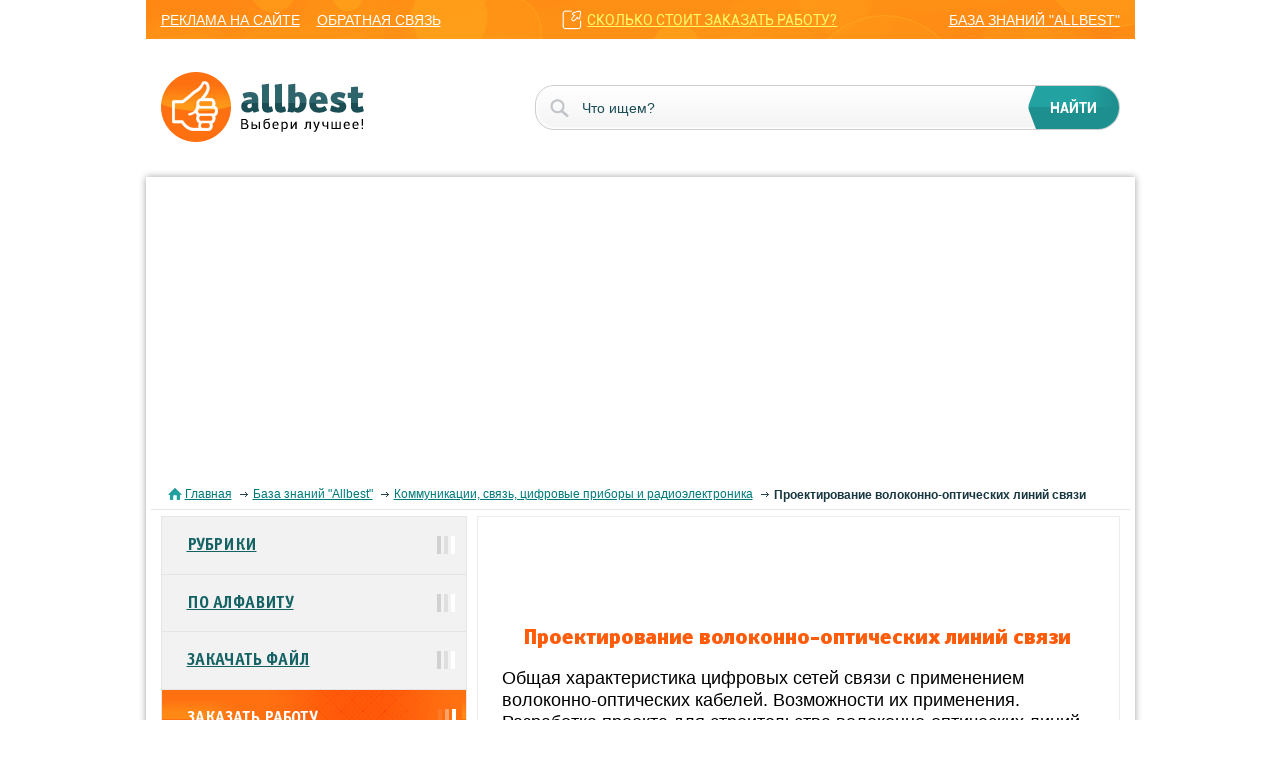

--- FILE ---
content_type: text/html; charset=windows-1251
request_url: https://knowledge.allbest.ru/radio/c-2c0b65625a3ac78b5c43a89521206c26.html
body_size: 4691
content:
<!DOCTYPE html>
<html lang="ru">
<head>
	<meta name="viewport" content="width=device-width, initial-scale=1">
	<title>Возможности их применения курсовая работа</title>
	<meta name="description" content="курсовая работа на тему Проектирование волоконно-оптических линий связи по предмету Волоконно-оптические линии связи">
	<meta name="keywords" content="волоконная оптическая линия связь">
	<link href="/css/styles.css" rel="stylesheet">
	<link href="/css/jquery-ui.css" rel="stylesheet">
	<link href="/favicon.ico" rel="shortcut icon">
	<script async src="https://pagead2.googlesyndication.com/pagead/js/adsbygoogle.js?client=ca-pub-5303253934337511" crossorigin="anonymous"></script>
	<!-- Google tag (gtag.js) -->
	<script async src="https://www.googletagmanager.com/gtag/js?id=G-Y0SQYSL30T"></script>
	<script>
	  window.dataLayer = window.dataLayer || [];
	  function gtag(){dataLayer.push(arguments);}
	  gtag('js', new Date());
	
	  gtag('config', 'G-Y0SQYSL30T');
	</script>
</head>
<body>
	<nav>
		<div class="container-fluid">
			<div class="row">
				<div class="col-lg-12">
					<div class="mobile_menu">
						<div></div>
						<div></div>
						<div></div>
					</div>
					<div class="mobile_nav">
						<ul class='mobile_nav_ul'>
							<li><a href="//allbest.ru">главная</a></li>
							<li><a href="/">рубрики</a></li>
							<li><a href="/">по алфавиту</a></li>
						</ul>
						<ul>
							<li><a href="//allbest.ru/union/advert.htm">реклама на сайте</a></li>
							<li><a href="//allbest.ru/union/feedback.cgi">обратная связь</a></li>
						</ul>
						<a href="//multiworkorg.org/?from=link11" class='link_price'>сколько стоит заказать работу?</a>
						<a href="/" class='last_link'>база знаний "allbest"</a>
					</div>
				</div>
			</div>
		</div>
	</nav>
	<header>
		<div class="container-fluid">
			<div class="row">
				<div class="col-lg-12">
					<div class="logo"><a href="//allbest.ru"><img src="/img/logo.png"></a></div>
					<form action="https://allbest.ru/searchg.html" target="_blank" accept-charset="UTF-8">            
						<input name="q" type="text" placeholder="Что ищем?">
						<input type="submit" value="найти">
					</form>
				</div>
			</div>
		</div>
	</header>
	<section class="content">
		<div class="container-fluid content_block">
			<div class="row">
				<div class="col-lg-12">
					<div class="block_white block_inner">
						<div class="bread_crumbs">
							<div class="corumbs">
								<span><a href="//allbest.ru/">Главная</a></span>
								<span><a href="/">База знаний "Allbest"</a></span>
								<span><a href="/radio/">Коммуникации, связь, цифровые приборы и радиоэлектроника</a></span>
								<span><span><strong>Проектирование волоконно-оптических линий связи</strong></span></span>
							</div>
						</div>
						<div class="information information_inner">
							<div class="right_content right_content_inner">
								<div style="width: 600px; height: 90px; margin-left: auto; margin-right: auto;"><iframe src="https://assist.assistmw.ru/Forms/fast-form-1-8.aspx?from=formalink7" width="600px" height="90px" scrolling="no" frameborder="0"></iframe></div>
								<h1 class="title_h1">Проектирование волоконно-оптических линий связи</h1>
								<div class="content_inner"><h2 class="title_h2">Общая характеристика цифровых сетей связи с применением волоконно-оптических кабелей. Возможности их применения. Разработка проекта для строительства волоконно-оптических линий связи на опорах существующей ВЛ 220 кВ. на участке ПС Восточная-ПС Заря.</h2></div>
								<table class='table_inner'>
									<tbody>
										<tr>
											<td><a href="/">Рубрика</a></td>
											<td><a href="/radio/">Коммуникации, связь, цифровые приборы и радиоэлектроника</a></td>
										</tr>
										<tr>
											<td>Вид</td>
											<td>курсовая работа</td>
										</tr>
										<tr>
											<td>Язык</td>
											<td>русский</td>
										</tr>
										<tr>
											<td>Дата добавления</td>
											<td>25.04.2013</td>
										</tr>
										<tr>
											<td>Размер файла</td>
											<td>86,0&nbsp;K</td>
										</tr>
									</tbody>
								</table>
								<div class="link_block">
									<div class="link_block_left">
										<h3 class="title_h3">Соглашение об использовании материалов сайта</h3>
										<p>Просим использовать работы, опубликованные на <a href="//allbest.ru/">сайте</a>, исключительно в личных целях. Публикация материалов на других сайтах запрещена.<br>Данная работа (и все другие) доступна для скачивания совершенно бесплатно. Мысленно можете поблагодарить ее автора и коллектив сайта.<br><br></p>
										<ul class='link_block_ul'>
											<li class='download_link'><a href="/radio/d-2c0b65625a3ac78b5c43a89521206c26.html">перейти к скачиванию файлов работы</a></li>
										</ul>
									</div>
									<div class="link_block_right">
										<div><a href="//multiworkorg.org/?from=linkbaner"><img src="/img/ba.gif" alt=""></a></div>
									</div>
								</div>
								<h3 class="title_h3">Отправить свою хорошую работу в базу знаний просто. Используйте форму, расположенную ниже</h3>
								<form method="post" action="/upload.cgi" enctype="multipart/form-data" class="send-work">
									<input name="title" type="text" class="sendwork" placeholder='Название работы'>
									<div class="block_line_input">
										<input name="author" type="text" placeholder='Ваше имя или ник'>
										<input name="email" type="text" placeholder='Ваш e-mail (не обязательно)'>
									</div>
									<input type="hidden" name="keywords" value="knowc">
									<input name="source" type="file">
									<div class="block_submit">
										<input type="hidden" name="ok" value="Отправить свою хорошую работу на сайт"><input id="submit-work" type="submit" name="ok" value='Отправить работу на сайт'>
									</div>
								</form>
								<p>Студенты, аспиранты, молодые ученые, использующие базу знаний в своей учебе и работе, будут вам очень благодарны.</p>
								<div style="width: 600px; height: 90px; margin-left: auto; margin-right: auto;"><iframe src="https://assist.assistmw.ru/fast-form.aspx?from=formalink9" width="600px" height="90px" scrolling="no" frameborder="0"></iframe></div><br>
								<h3 class="title_h3" id='similar'>Подобные документы</h3>
								<ul class="list_ul conunt_ul">
									<li><div class="list_link"><strong><a href="/radio/3c0a65635a2ac68a5d43b89421316d36_0.html">Разработка функционального блока для автоматизации диагностики бортовых волоконно-оптических линий связи</a></strong></div><p>Анализ волоконно-оптических линий связи, используемых в ракетно-космической технике. Разработка экспериментального устройства, обеспечивающего автоматическую диагностику волоконно-оптического тракта приема и передачи информации в составе ракетоносителя.<br><br><strong>дипломная работа</strong> [3,8&nbsp;M], добавлен 29.06.2012<br></p></li>
									<li><div class="list_link"><strong><a href="/radio/3c0a65625a3ad78b5d53b88421216d37_0.html">Пассивные компоненты волоконно-оптических линий связи</a></strong></div><p>Общее описание и назначение, функциональные особенности и структура пассивных компонентов волоконно-оптических линий связи: соединители и разветвители. Мультиплексоры и демультиплексоры. Делители оптической мощности, принцип их действия и значение.<br><br><strong>реферат</strong> [24,9&nbsp;K], добавлен 10.06.2011<br></p></li>
									<li><div class="list_link"><strong><a href="/radio/2c0b65635b3ac68b5d53b88521216d27_0.html">Информационная защищенность волоконно-оптических линий связи</a></strong></div><p>Особенности оптических систем связи. Физические принципы формирования каналов утечки информации в волоконно-оптических линиях связи. Доказательства уязвимости ВОЛС. Методы защиты информации, передаваемой по ВОЛС - физические и криптографические.<br><br><strong>курсовая работа</strong> [36,5&nbsp;K], добавлен 11.01.2009<br></p></li>
									<li><div class="list_link"><strong><a href="/radio/2c0a65625b2ad78a5d43b89521216d27_0.html">Проектирование волоконно-оптических линий связи</a></strong></div><p>Конструкция оптического волокна и расчет количества каналов по магистрали. Выбор топологий волоконно-оптических линий связи, типа и конструкции оптического кабеля, источника оптического излучения. Расчет потерь в линейном тракте и резервной мощности.<br><br><strong>курсовая работа</strong> [693,4&nbsp;K], добавлен 09.02.2011<br></p></li>
									<li><div class="list_link"><strong><a href="/radio/3c0a65625b3ac78b5c43a88421216d37_0.html">Построение волоконно-оптических систем передачи</a></strong></div><p>Общие принципы построения волоконно-оптических систем передачи. Структура световода и режимы прохождения луча. Подсистема контроля и диагностики волоконно-оптических линий связи. Имитационная модель управления и технико-экономическая эффективность.<br><br><strong>дипломная работа</strong> [3,8&nbsp;M], добавлен 23.06.2011<br></p></li>
									<li><div class="list_link"><strong><a href="/radio/3c0a65635b2bd78b4c43b89521206c26_0.html">Исследование методов организации служебной связи при строительстве волоконно-оптических линий связи</a></strong></div><p>Основные способы организации служебной связи в процессе строительства. Сравнительный анализ методов организации служебной связи при строительстве ВОЛС. Расчёт максимальной дальности связи с использованием волоконно-оптических телефонов разного типа.<br><br><strong>дипломная работа</strong> [866,2&nbsp;K], добавлен 09.10.2013<br></p></li>
									<li><div class="list_link"><strong><a href="/radio/2c0b65635a2ac68b5d53b88521306c36_0.html">Проектирование инфокоммуникационной волоконно-оптической сети связи железной дороги</a></strong></div><p>Разработка схемы организации инфокоммуникационной сети связи железной дороги. Расчет параметров волоконно-оптических линий связи. Выбор типа волоконно-оптического кабеля и аппаратуры. Мероприятия по повышению надежности функционирования линий передачи.<br><br><strong>курсовая работа</strong> [2,6&nbsp;M], добавлен 28.05.2012<br></p></li>
									<li><div class="list_link"><strong><a href="/radio/3c0a65625b3ad78a5d53b89421206d36_0.html">Измерения на волоконно-оптических линиях передачи</a></strong></div><p>Измерения при технической эксплуатации волоконно-оптических линий передачи, их виды. Системы автоматического мониторинга волоконно-оптических кабелей. Этапы эффективной локализации места повреждения оптического кабеля. Диагностирование оптических волокон.<br><br><strong>контрольная работа</strong> [707,6&nbsp;K], добавлен 12.08.2013<br></p></li>
									<li><div class="list_link"><strong><a href="/radio/3c0b65625a2bc78a5d53b89421206d37_0.html">Конструкция и характеристика оптических кабелей связи</a></strong></div><p>История развития линий связи. Разновидности оптических кабелей связи. Оптические волокна и особенности их изготовления. Конструкции оптических кабелей. Основные требования к линиям связи. Направления развития и особенности применения волоконной оптики.<br><br><strong>контрольная работа</strong> [29,1&nbsp;K], добавлен 18.02.2012<br></p></li>
									<li><div class="list_link"><strong><a href="/radio/2c0b65625a3ad79a4d53a88421216d37_0.html">Проектирование и расчет волоконно-оптической линии связи на участке Тараз–Алматы</a></strong></div><p>Основные особенности трассы волоконно-оптических систем. Разработка аппаратуры синхронной цифровой иерархии. Расчёт необходимого числа каналов и выбор системы передачи. Выбор типа оптического кабеля и методы его прокладки. Надёжность линий связи.<br><br><strong>дипломная работа</strong> [1,2&nbsp;M], добавлен 06.01.2015<br></p></li>
								</ul>
								<div class="link_down">
									<div><a href="//allbest.ru/k-2c0b65625a3ac78b5c43a89521206c26.html">Другие документы, подобные "Проектирование волоконно-оптических линий связи"</a></div>
								</div>								<div class="link_down"><a href="//multiworkorg.org/?from=link5"><img src="/img/bp.png" alt=""></a></div>
								<div class="link_down">
									<div><a href="/radio/d-2c0b65625a3ac78b5c43a89521206c26.html">Перейти к скачиванию файлов работы "Проектирование волоконно-оптических линий связи"</a></div>
								</div>
								<div class="link_down">
									<div><a href="/radio/2c0b65625a3ac78b5c43a89521206c26_0.html">Текст "Проектирование волоконно-оптических линий связи (курсовая работа)"</a></div>
								</div>
								<div class="link_down">
									<div><a href="/radio/2c0b65625a3ac78b5c43a89521206c26.html">Полная информация о работе "Проектирование волоконно-оптических линий связи"</a></div>
								</div>
								<ul class="nav_inner">
									<li><a href="//allbest.ru/">главная</a></li>
									<li><a href="/">рубрики</a></li>
									<li><a href="/">по алфавиту</a></li>
									<li><a href="#">вернуться в начало страницы</a></li>
									<li><a href="#similar">вернуться к подобным работам</a></li>
								</ul>
							</div>
							<div class="saitbar">
								<ul class="inner_nav">
									<li><a href="/">Рубрики</a></li>
									<li><a href="/">По алфавиту</a></li>
									<li><a href="/upload.html">Закачать файл</a></li>
									<li class='active_nav'><a href="//multiworkorg.org/?from=link1.s">Заказать работу</a></li>
								</ul>
								<div class="fixed_bar">
									<ul class='link_block_ul'>
										<li><a href="//allbest.ru/k-2c0b65625a3ac78b5c43a89521206c26.html">весь список подобных работ</a></li>
									</ul>
									<ul class='link_block_ul'>
										<li class='download_link'><a href="/radio/d-2c0b65625a3ac78b5c43a89521206c26.html">перейти к скачиванию файлов</a></li>
									</ul>
									<ul class='link_block_ul'>
										<li class='qu_link'><a href="//multiworkorg.org/?from=link21">сколько стоит заказать работу?</a></li>
									</ul>
									<div class="text_baner">
										<p>Работы в архивах красиво оформлены согласно требованиям ВУЗов и содержат рисунки, диаграммы, формулы и т.д.<br>PPT, PPTX и PDF-файлы представлены только в архивах.<br>Рекомендуем <a href="/radio/c-2c0b65625a3ac78b5c43a89521206c26.html">скачать работу</a>.</p>
									</div>
								</div>
							</div>
							<div class="clear"></div>
						</div>
					</div>
				</div>
			</div>
		</div>
	</section>
<div class="baner_top">
		<div class="container-fluid">
			<div class="row">
				<div class="col-lg-12">

				</div>
			</div>
		</div>
	</div>
	<div class="title-footer">
		<div class="wr-footer">
			<p>
				© 2000 — 2025, ООО «Олбест»
				Все наилучшее для вас
			</p>
			<div class="count">
			</div>
		</div>
	</div>

	<!-- script -->
	<script src="/js/jquery-2.1.4.min.js"></script>
	<script src="/js/function.js"></script>
	<script src="/js/alert.js"></script>
	<script src="/js/jquery.formstyler.js"></script>
	<!-- script -->

	<script src="https://assist.assistmw.ru/Forms/js/mw-chatbot-widget.js?v=1"></script>
</body>
</html>

--- FILE ---
content_type: text/html; charset=utf-8
request_url: https://www.google.com/recaptcha/api2/aframe
body_size: 266
content:
<!DOCTYPE HTML><html><head><meta http-equiv="content-type" content="text/html; charset=UTF-8"></head><body><script nonce="SnUEER2_8OThuiiVukpexQ">/** Anti-fraud and anti-abuse applications only. See google.com/recaptcha */ try{var clients={'sodar':'https://pagead2.googlesyndication.com/pagead/sodar?'};window.addEventListener("message",function(a){try{if(a.source===window.parent){var b=JSON.parse(a.data);var c=clients[b['id']];if(c){var d=document.createElement('img');d.src=c+b['params']+'&rc='+(localStorage.getItem("rc::a")?sessionStorage.getItem("rc::b"):"");window.document.body.appendChild(d);sessionStorage.setItem("rc::e",parseInt(sessionStorage.getItem("rc::e")||0)+1);localStorage.setItem("rc::h",'1769448840203');}}}catch(b){}});window.parent.postMessage("_grecaptcha_ready", "*");}catch(b){}</script></body></html>